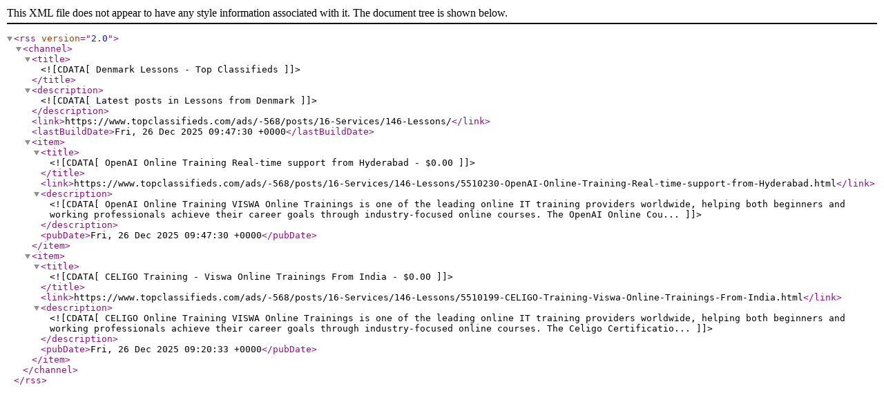

--- FILE ---
content_type: text/xml; charset=UTF-8
request_url: https://www.topclassifieds.com/ads/feed/-568/posts/16/146/
body_size: 631
content:
<?xml version="1.0" encoding="UTF-8"?>
<rss version="2.0">
	<channel>
		<title><![CDATA[Denmark Lessons - Top Classifieds]]></title>
		<description><![CDATA[Latest posts in Lessons from Denmark]]></description>
		<link>https://www.topclassifieds.com/ads/-568/posts/16-Services/146-Lessons/</link>
		<lastBuildDate>Fri, 26 Dec 2025 09:47:30 +0000</lastBuildDate>
		<item>
			<title><![CDATA[OpenAI Online Training Real-time support from Hyderabad - $0.00]]></title>
			<link>https://www.topclassifieds.com/ads/-568/posts/16-Services/146-Lessons/5510230-OpenAI-Online-Training-Real-time-support-from-Hyderabad.html</link>
			<description><![CDATA[OpenAI Online Training
VISWA Online Trainings is one of the leading online IT training providers worldwide, helping both beginners and working professionals achieve their career goals through industry‐focused online courses.
The OpenAI Online Cou...]]></description>
			<pubDate>Fri, 26 Dec 2025 09:47:30 +0000</pubDate>
		</item>
		<item>
			<title><![CDATA[CELIGO Training - Viswa Online Trainings From India - $0.00]]></title>
			<link>https://www.topclassifieds.com/ads/-568/posts/16-Services/146-Lessons/5510199-CELIGO-Training-Viswa-Online-Trainings-From-India.html</link>
			<description><![CDATA[CELIGO Online Training
VISWA Online Trainings is one of the leading online IT training providers worldwide, helping both beginners and working professionals achieve their career goals through industry-focused online courses.
The Celigo Certificatio...]]></description>
			<pubDate>Fri, 26 Dec 2025 09:20:33 +0000</pubDate>
		</item>
	</channel>
</rss>